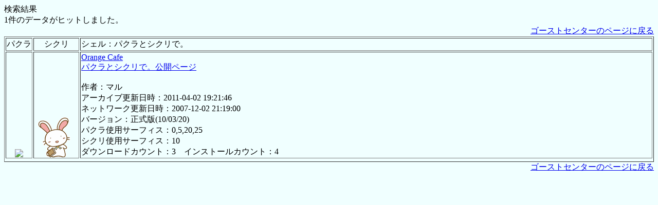

--- FILE ---
content_type: text/html;charset=EUC-JP
request_url: http://www.aqrs.jp/cgi-bin/ghostdb/search.cgi?id=1208
body_size: 1255
content:
<HTML>
<HEAD>
<META http-equiv="Content-Type" content="text/html; charset=EUC-JP">
<TITLE>何かゴーストセンター　検索結果</TITLE>
</HEAD>
<BODY  BGCOLOR="#F0FFFF">
検索結果<BR>1件のデータがヒットしました。<BR><div align=right><A HREF='http://www.aqrs.jp/ngc/'>ゴーストセンターのページに戻る</A></div>
<TABLE BORDER>
<TR><TD ALIGN="center" NOWRAP>パクラ</TD><TD ALIGN="center" NOWRAP>シクリ</TD><TD WIDTH="100%">シェル：パクラとシクリで。<TR><TD ALIGN="center" VALIGN="bottom"><IMG SRC="http://aqrs.cool.ne.jp/ngm/data/Sakura_1208.png"></TD><TD ALIGN="center" VALIGN="bottom"><IMG SRC="http://www.aqrs.jp/cgi-bin/ghostdb/data/Kero_1208.png"></TD><TD VALIGN="top"><A HREF="http://www015.upp.so-net.ne.jp/pakura/menu.htm" TARGET="_blank">Orange Cafe</A><BR><A HREF="http://www015.upp.so-net.ne.jp/pakura/menu.htm" TARGET="_blank">パクラとシクリで。公開ページ</A><BR><BR>作者：マル<BR>アーカイブ更新日時：2011-04-02 19:21:46<BR>ネットワーク更新日時：2007-12-02 21:19:00<BR>バージョン：正式版(10/03/20)<BR>パクラ使用サーフィス：0,5,20,25<BR>シクリ使用サーフィス：10<BR>ダウンロードカウント：3　インストールカウント：4</TD></TR><TR></TR><TR></TR>
</TABLE>

<div align=right><A HREF='http://www.aqrs.jp/ngc/'>ゴーストセンターのページに戻る</A></div></BODY></HTML>